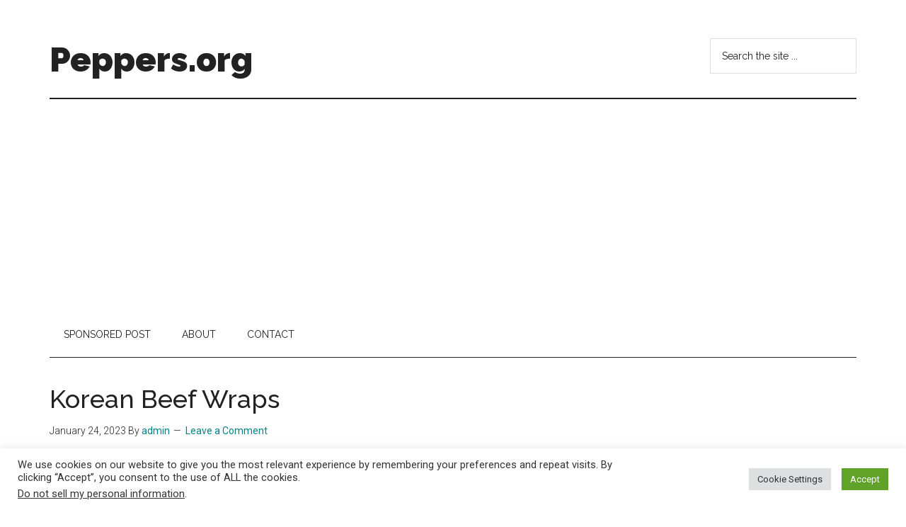

--- FILE ---
content_type: text/html; charset=UTF-8
request_url: https://peppers.org/korean-beef-wraps/
body_size: 15499
content:
<!DOCTYPE html>
<html lang="en-US">
<head >
<meta charset="UTF-8" />
<meta name="viewport" content="width=device-width, initial-scale=1" />
<title>Korean Beef Wraps | Peppers.org</title>
<meta name='robots' content='max-image-preview:large' />
<link rel='dns-prefetch' href='//fonts.googleapis.com' />
<link rel="alternate" type="application/rss+xml" title="Peppers.org &raquo; Feed" href="https://peppers.org/feed/" />
<link rel="alternate" type="application/rss+xml" title="Peppers.org &raquo; Comments Feed" href="https://peppers.org/comments/feed/" />
<link rel="alternate" type="application/rss+xml" title="Peppers.org &raquo; Korean Beef Wraps Comments Feed" href="https://peppers.org/korean-beef-wraps/feed/" />
<link rel="alternate" title="oEmbed (JSON)" type="application/json+oembed" href="https://peppers.org/wp-json/oembed/1.0/embed?url=https%3A%2F%2Fpeppers.org%2Fkorean-beef-wraps%2F" />
<link rel="alternate" title="oEmbed (XML)" type="text/xml+oembed" href="https://peppers.org/wp-json/oembed/1.0/embed?url=https%3A%2F%2Fpeppers.org%2Fkorean-beef-wraps%2F&#038;format=xml" />
<link rel="canonical" href="https://peppers.org/korean-beef-wraps/" />
<!-- Genesis Open Graph -->
<meta property="og:title" content="Korean Beef Wraps | Peppers.org" />
<meta property="og:type" content="article" />
<meta property="og:url" content="https://peppers.org/korean-beef-wraps/" />
<meta property="og:image" content="https://peppers.org/wp-content/uploads/2020/05/img_1312-scaled.jpg" />
<meta property="og:image:width" content="2560" />
<meta property="og:image:height" content="1921" />
<meta property="og:image:alt" content="Korean Beef Wraps" />
<style id='wp-img-auto-sizes-contain-inline-css'>
img:is([sizes=auto i],[sizes^="auto," i]){contain-intrinsic-size:3000px 1500px}
/*# sourceURL=wp-img-auto-sizes-contain-inline-css */
</style>
<link rel='stylesheet' id='genesis-blocks-style-css-css' href='https://peppers.org/wp-content/plugins/genesis-blocks/dist/style-blocks.build.css?ver=1764939844' media='all' />
<link rel='stylesheet' id='magazine-pro-css' href='https://peppers.org/wp-content/themes/magazine-pro/style.css?ver=3.6.0' media='all' />
<style id='wp-emoji-styles-inline-css'>

	img.wp-smiley, img.emoji {
		display: inline !important;
		border: none !important;
		box-shadow: none !important;
		height: 1em !important;
		width: 1em !important;
		margin: 0 0.07em !important;
		vertical-align: -0.1em !important;
		background: none !important;
		padding: 0 !important;
	}
/*# sourceURL=wp-emoji-styles-inline-css */
</style>
<style id='wp-block-library-inline-css'>
:root{--wp-block-synced-color:#7a00df;--wp-block-synced-color--rgb:122,0,223;--wp-bound-block-color:var(--wp-block-synced-color);--wp-editor-canvas-background:#ddd;--wp-admin-theme-color:#007cba;--wp-admin-theme-color--rgb:0,124,186;--wp-admin-theme-color-darker-10:#006ba1;--wp-admin-theme-color-darker-10--rgb:0,107,160.5;--wp-admin-theme-color-darker-20:#005a87;--wp-admin-theme-color-darker-20--rgb:0,90,135;--wp-admin-border-width-focus:2px}@media (min-resolution:192dpi){:root{--wp-admin-border-width-focus:1.5px}}.wp-element-button{cursor:pointer}:root .has-very-light-gray-background-color{background-color:#eee}:root .has-very-dark-gray-background-color{background-color:#313131}:root .has-very-light-gray-color{color:#eee}:root .has-very-dark-gray-color{color:#313131}:root .has-vivid-green-cyan-to-vivid-cyan-blue-gradient-background{background:linear-gradient(135deg,#00d084,#0693e3)}:root .has-purple-crush-gradient-background{background:linear-gradient(135deg,#34e2e4,#4721fb 50%,#ab1dfe)}:root .has-hazy-dawn-gradient-background{background:linear-gradient(135deg,#faaca8,#dad0ec)}:root .has-subdued-olive-gradient-background{background:linear-gradient(135deg,#fafae1,#67a671)}:root .has-atomic-cream-gradient-background{background:linear-gradient(135deg,#fdd79a,#004a59)}:root .has-nightshade-gradient-background{background:linear-gradient(135deg,#330968,#31cdcf)}:root .has-midnight-gradient-background{background:linear-gradient(135deg,#020381,#2874fc)}:root{--wp--preset--font-size--normal:16px;--wp--preset--font-size--huge:42px}.has-regular-font-size{font-size:1em}.has-larger-font-size{font-size:2.625em}.has-normal-font-size{font-size:var(--wp--preset--font-size--normal)}.has-huge-font-size{font-size:var(--wp--preset--font-size--huge)}.has-text-align-center{text-align:center}.has-text-align-left{text-align:left}.has-text-align-right{text-align:right}.has-fit-text{white-space:nowrap!important}#end-resizable-editor-section{display:none}.aligncenter{clear:both}.items-justified-left{justify-content:flex-start}.items-justified-center{justify-content:center}.items-justified-right{justify-content:flex-end}.items-justified-space-between{justify-content:space-between}.screen-reader-text{border:0;clip-path:inset(50%);height:1px;margin:-1px;overflow:hidden;padding:0;position:absolute;width:1px;word-wrap:normal!important}.screen-reader-text:focus{background-color:#ddd;clip-path:none;color:#444;display:block;font-size:1em;height:auto;left:5px;line-height:normal;padding:15px 23px 14px;text-decoration:none;top:5px;width:auto;z-index:100000}html :where(.has-border-color){border-style:solid}html :where([style*=border-top-color]){border-top-style:solid}html :where([style*=border-right-color]){border-right-style:solid}html :where([style*=border-bottom-color]){border-bottom-style:solid}html :where([style*=border-left-color]){border-left-style:solid}html :where([style*=border-width]){border-style:solid}html :where([style*=border-top-width]){border-top-style:solid}html :where([style*=border-right-width]){border-right-style:solid}html :where([style*=border-bottom-width]){border-bottom-style:solid}html :where([style*=border-left-width]){border-left-style:solid}html :where(img[class*=wp-image-]){height:auto;max-width:100%}:where(figure){margin:0 0 1em}html :where(.is-position-sticky){--wp-admin--admin-bar--position-offset:var(--wp-admin--admin-bar--height,0px)}@media screen and (max-width:600px){html :where(.is-position-sticky){--wp-admin--admin-bar--position-offset:0px}}

/*# sourceURL=wp-block-library-inline-css */
</style><style id='global-styles-inline-css'>
:root{--wp--preset--aspect-ratio--square: 1;--wp--preset--aspect-ratio--4-3: 4/3;--wp--preset--aspect-ratio--3-4: 3/4;--wp--preset--aspect-ratio--3-2: 3/2;--wp--preset--aspect-ratio--2-3: 2/3;--wp--preset--aspect-ratio--16-9: 16/9;--wp--preset--aspect-ratio--9-16: 9/16;--wp--preset--color--black: #000000;--wp--preset--color--cyan-bluish-gray: #abb8c3;--wp--preset--color--white: #ffffff;--wp--preset--color--pale-pink: #f78da7;--wp--preset--color--vivid-red: #cf2e2e;--wp--preset--color--luminous-vivid-orange: #ff6900;--wp--preset--color--luminous-vivid-amber: #fcb900;--wp--preset--color--light-green-cyan: #7bdcb5;--wp--preset--color--vivid-green-cyan: #00d084;--wp--preset--color--pale-cyan-blue: #8ed1fc;--wp--preset--color--vivid-cyan-blue: #0693e3;--wp--preset--color--vivid-purple: #9b51e0;--wp--preset--color--theme-primary: #008285;--wp--preset--color--theme-secondary: #008285;--wp--preset--gradient--vivid-cyan-blue-to-vivid-purple: linear-gradient(135deg,rgb(6,147,227) 0%,rgb(155,81,224) 100%);--wp--preset--gradient--light-green-cyan-to-vivid-green-cyan: linear-gradient(135deg,rgb(122,220,180) 0%,rgb(0,208,130) 100%);--wp--preset--gradient--luminous-vivid-amber-to-luminous-vivid-orange: linear-gradient(135deg,rgb(252,185,0) 0%,rgb(255,105,0) 100%);--wp--preset--gradient--luminous-vivid-orange-to-vivid-red: linear-gradient(135deg,rgb(255,105,0) 0%,rgb(207,46,46) 100%);--wp--preset--gradient--very-light-gray-to-cyan-bluish-gray: linear-gradient(135deg,rgb(238,238,238) 0%,rgb(169,184,195) 100%);--wp--preset--gradient--cool-to-warm-spectrum: linear-gradient(135deg,rgb(74,234,220) 0%,rgb(151,120,209) 20%,rgb(207,42,186) 40%,rgb(238,44,130) 60%,rgb(251,105,98) 80%,rgb(254,248,76) 100%);--wp--preset--gradient--blush-light-purple: linear-gradient(135deg,rgb(255,206,236) 0%,rgb(152,150,240) 100%);--wp--preset--gradient--blush-bordeaux: linear-gradient(135deg,rgb(254,205,165) 0%,rgb(254,45,45) 50%,rgb(107,0,62) 100%);--wp--preset--gradient--luminous-dusk: linear-gradient(135deg,rgb(255,203,112) 0%,rgb(199,81,192) 50%,rgb(65,88,208) 100%);--wp--preset--gradient--pale-ocean: linear-gradient(135deg,rgb(255,245,203) 0%,rgb(182,227,212) 50%,rgb(51,167,181) 100%);--wp--preset--gradient--electric-grass: linear-gradient(135deg,rgb(202,248,128) 0%,rgb(113,206,126) 100%);--wp--preset--gradient--midnight: linear-gradient(135deg,rgb(2,3,129) 0%,rgb(40,116,252) 100%);--wp--preset--font-size--small: 12px;--wp--preset--font-size--medium: 20px;--wp--preset--font-size--large: 20px;--wp--preset--font-size--x-large: 42px;--wp--preset--font-size--normal: 16px;--wp--preset--font-size--larger: 24px;--wp--preset--spacing--20: 0.44rem;--wp--preset--spacing--30: 0.67rem;--wp--preset--spacing--40: 1rem;--wp--preset--spacing--50: 1.5rem;--wp--preset--spacing--60: 2.25rem;--wp--preset--spacing--70: 3.38rem;--wp--preset--spacing--80: 5.06rem;--wp--preset--shadow--natural: 6px 6px 9px rgba(0, 0, 0, 0.2);--wp--preset--shadow--deep: 12px 12px 50px rgba(0, 0, 0, 0.4);--wp--preset--shadow--sharp: 6px 6px 0px rgba(0, 0, 0, 0.2);--wp--preset--shadow--outlined: 6px 6px 0px -3px rgb(255, 255, 255), 6px 6px rgb(0, 0, 0);--wp--preset--shadow--crisp: 6px 6px 0px rgb(0, 0, 0);}:where(.is-layout-flex){gap: 0.5em;}:where(.is-layout-grid){gap: 0.5em;}body .is-layout-flex{display: flex;}.is-layout-flex{flex-wrap: wrap;align-items: center;}.is-layout-flex > :is(*, div){margin: 0;}body .is-layout-grid{display: grid;}.is-layout-grid > :is(*, div){margin: 0;}:where(.wp-block-columns.is-layout-flex){gap: 2em;}:where(.wp-block-columns.is-layout-grid){gap: 2em;}:where(.wp-block-post-template.is-layout-flex){gap: 1.25em;}:where(.wp-block-post-template.is-layout-grid){gap: 1.25em;}.has-black-color{color: var(--wp--preset--color--black) !important;}.has-cyan-bluish-gray-color{color: var(--wp--preset--color--cyan-bluish-gray) !important;}.has-white-color{color: var(--wp--preset--color--white) !important;}.has-pale-pink-color{color: var(--wp--preset--color--pale-pink) !important;}.has-vivid-red-color{color: var(--wp--preset--color--vivid-red) !important;}.has-luminous-vivid-orange-color{color: var(--wp--preset--color--luminous-vivid-orange) !important;}.has-luminous-vivid-amber-color{color: var(--wp--preset--color--luminous-vivid-amber) !important;}.has-light-green-cyan-color{color: var(--wp--preset--color--light-green-cyan) !important;}.has-vivid-green-cyan-color{color: var(--wp--preset--color--vivid-green-cyan) !important;}.has-pale-cyan-blue-color{color: var(--wp--preset--color--pale-cyan-blue) !important;}.has-vivid-cyan-blue-color{color: var(--wp--preset--color--vivid-cyan-blue) !important;}.has-vivid-purple-color{color: var(--wp--preset--color--vivid-purple) !important;}.has-black-background-color{background-color: var(--wp--preset--color--black) !important;}.has-cyan-bluish-gray-background-color{background-color: var(--wp--preset--color--cyan-bluish-gray) !important;}.has-white-background-color{background-color: var(--wp--preset--color--white) !important;}.has-pale-pink-background-color{background-color: var(--wp--preset--color--pale-pink) !important;}.has-vivid-red-background-color{background-color: var(--wp--preset--color--vivid-red) !important;}.has-luminous-vivid-orange-background-color{background-color: var(--wp--preset--color--luminous-vivid-orange) !important;}.has-luminous-vivid-amber-background-color{background-color: var(--wp--preset--color--luminous-vivid-amber) !important;}.has-light-green-cyan-background-color{background-color: var(--wp--preset--color--light-green-cyan) !important;}.has-vivid-green-cyan-background-color{background-color: var(--wp--preset--color--vivid-green-cyan) !important;}.has-pale-cyan-blue-background-color{background-color: var(--wp--preset--color--pale-cyan-blue) !important;}.has-vivid-cyan-blue-background-color{background-color: var(--wp--preset--color--vivid-cyan-blue) !important;}.has-vivid-purple-background-color{background-color: var(--wp--preset--color--vivid-purple) !important;}.has-black-border-color{border-color: var(--wp--preset--color--black) !important;}.has-cyan-bluish-gray-border-color{border-color: var(--wp--preset--color--cyan-bluish-gray) !important;}.has-white-border-color{border-color: var(--wp--preset--color--white) !important;}.has-pale-pink-border-color{border-color: var(--wp--preset--color--pale-pink) !important;}.has-vivid-red-border-color{border-color: var(--wp--preset--color--vivid-red) !important;}.has-luminous-vivid-orange-border-color{border-color: var(--wp--preset--color--luminous-vivid-orange) !important;}.has-luminous-vivid-amber-border-color{border-color: var(--wp--preset--color--luminous-vivid-amber) !important;}.has-light-green-cyan-border-color{border-color: var(--wp--preset--color--light-green-cyan) !important;}.has-vivid-green-cyan-border-color{border-color: var(--wp--preset--color--vivid-green-cyan) !important;}.has-pale-cyan-blue-border-color{border-color: var(--wp--preset--color--pale-cyan-blue) !important;}.has-vivid-cyan-blue-border-color{border-color: var(--wp--preset--color--vivid-cyan-blue) !important;}.has-vivid-purple-border-color{border-color: var(--wp--preset--color--vivid-purple) !important;}.has-vivid-cyan-blue-to-vivid-purple-gradient-background{background: var(--wp--preset--gradient--vivid-cyan-blue-to-vivid-purple) !important;}.has-light-green-cyan-to-vivid-green-cyan-gradient-background{background: var(--wp--preset--gradient--light-green-cyan-to-vivid-green-cyan) !important;}.has-luminous-vivid-amber-to-luminous-vivid-orange-gradient-background{background: var(--wp--preset--gradient--luminous-vivid-amber-to-luminous-vivid-orange) !important;}.has-luminous-vivid-orange-to-vivid-red-gradient-background{background: var(--wp--preset--gradient--luminous-vivid-orange-to-vivid-red) !important;}.has-very-light-gray-to-cyan-bluish-gray-gradient-background{background: var(--wp--preset--gradient--very-light-gray-to-cyan-bluish-gray) !important;}.has-cool-to-warm-spectrum-gradient-background{background: var(--wp--preset--gradient--cool-to-warm-spectrum) !important;}.has-blush-light-purple-gradient-background{background: var(--wp--preset--gradient--blush-light-purple) !important;}.has-blush-bordeaux-gradient-background{background: var(--wp--preset--gradient--blush-bordeaux) !important;}.has-luminous-dusk-gradient-background{background: var(--wp--preset--gradient--luminous-dusk) !important;}.has-pale-ocean-gradient-background{background: var(--wp--preset--gradient--pale-ocean) !important;}.has-electric-grass-gradient-background{background: var(--wp--preset--gradient--electric-grass) !important;}.has-midnight-gradient-background{background: var(--wp--preset--gradient--midnight) !important;}.has-small-font-size{font-size: var(--wp--preset--font-size--small) !important;}.has-medium-font-size{font-size: var(--wp--preset--font-size--medium) !important;}.has-large-font-size{font-size: var(--wp--preset--font-size--large) !important;}.has-x-large-font-size{font-size: var(--wp--preset--font-size--x-large) !important;}
/*# sourceURL=global-styles-inline-css */
</style>

<style id='classic-theme-styles-inline-css'>
/*! This file is auto-generated */
.wp-block-button__link{color:#fff;background-color:#32373c;border-radius:9999px;box-shadow:none;text-decoration:none;padding:calc(.667em + 2px) calc(1.333em + 2px);font-size:1.125em}.wp-block-file__button{background:#32373c;color:#fff;text-decoration:none}
/*# sourceURL=/wp-includes/css/classic-themes.min.css */
</style>
<link rel='stylesheet' id='cookie-law-info-css' href='https://peppers.org/wp-content/plugins/cookie-law-info/legacy/public/css/cookie-law-info-public.css?ver=3.3.9.1' media='all' />
<link rel='stylesheet' id='cookie-law-info-gdpr-css' href='https://peppers.org/wp-content/plugins/cookie-law-info/legacy/public/css/cookie-law-info-gdpr.css?ver=3.3.9.1' media='all' />
<link rel='stylesheet' id='super-rss-reader-css' href='https://peppers.org/wp-content/plugins/super-rss-reader/public/css/style.min.css?ver=5.4' media='all' />
<link rel='stylesheet' id='dashicons-css' href='https://peppers.org/wp-includes/css/dashicons.min.css?ver=6.9' media='all' />
<link rel='stylesheet' id='magazine-pro-fonts-css' href='https://fonts.googleapis.com/css?family=Roboto%3A300%2C400%7CRaleway%3A400%2C500%2C900&#038;ver=3.6.0' media='all' />
<link rel='stylesheet' id='magazine-pro-gutenberg-css' href='https://peppers.org/wp-content/themes/magazine-pro/lib/gutenberg/front-end.css?ver=3.6.0' media='all' />
<style id='magazine-pro-gutenberg-inline-css'>
.ab-block-post-grid .ab-block-post-grid-more-link:hover,
.ab-block-post-grid header .ab-block-post-grid-title a:hover {
	color: #008285;
}

.button-more-link.ab-block-post-grid .ab-block-post-grid-more-link:hover,
.ab-block-post-grid .is-grid .ab-block-post-grid-image a .ab-block-post-grid-date,
.site-container .wp-block-button .wp-block-button__link {
	background-color: #008285;
	color: #ffffff;
}

.button-more-link.ab-block-post-grid .ab-block-post-grid-more-link:hover,
.wp-block-button .wp-block-button__link:not(.has-background),
.wp-block-button .wp-block-button__link:not(.has-background):focus,
.wp-block-button .wp-block-button__link:not(.has-background):hover {
	color: #ffffff;
}

.site-container .wp-block-button.is-style-outline .wp-block-button__link {
	color: #008285;
}

.site-container .wp-block-button.is-style-outline .wp-block-button__link:focus,
.site-container .wp-block-button.is-style-outline .wp-block-button__link:hover {
	color: #23a5a8;
}

.site-container .wp-block-pullquote.is-style-solid-color {
	background-color: #008285;
}		.site-container .has-small-font-size {
			font-size: 12px;
		}		.site-container .has-normal-font-size {
			font-size: 16px;
		}		.site-container .has-large-font-size {
			font-size: 20px;
		}		.site-container .has-larger-font-size {
			font-size: 24px;
		}		.site-container .has-theme-primary-color,
		.site-container .wp-block-button .wp-block-button__link.has-theme-primary-color,
		.site-container .wp-block-button.is-style-outline .wp-block-button__link.has-theme-primary-color {
			color: #008285;
		}
		.site-container .has-theme-primary-background-color,
		.site-container .wp-block-button .wp-block-button__link.has-theme-primary-background-color,
		.site-container .wp-block-pullquote.is-style-solid-color.has-theme-primary-background-color {
			background-color: #008285;
		}		.site-container .has-theme-secondary-color,
		.site-container .wp-block-button .wp-block-button__link.has-theme-secondary-color,
		.site-container .wp-block-button.is-style-outline .wp-block-button__link.has-theme-secondary-color {
			color: #008285;
		}
		.site-container .has-theme-secondary-background-color,
		.site-container .wp-block-button .wp-block-button__link.has-theme-secondary-background-color,
		.site-container .wp-block-pullquote.is-style-solid-color.has-theme-secondary-background-color {
			background-color: #008285;
		}
/*# sourceURL=magazine-pro-gutenberg-inline-css */
</style>
<script src="https://peppers.org/wp-includes/js/jquery/jquery.min.js?ver=3.7.1" id="jquery-core-js"></script>
<script src="https://peppers.org/wp-includes/js/jquery/jquery-migrate.min.js?ver=3.4.1" id="jquery-migrate-js"></script>
<script id="cookie-law-info-js-extra">
var Cli_Data = {"nn_cookie_ids":[],"cookielist":[],"non_necessary_cookies":[],"ccpaEnabled":"1","ccpaRegionBased":"","ccpaBarEnabled":"","strictlyEnabled":["necessary","obligatoire"],"ccpaType":"ccpa_gdpr","js_blocking":"1","custom_integration":"","triggerDomRefresh":"","secure_cookies":""};
var cli_cookiebar_settings = {"animate_speed_hide":"500","animate_speed_show":"500","background":"#FFF","border":"#b1a6a6c2","border_on":"","button_1_button_colour":"#61a229","button_1_button_hover":"#4e8221","button_1_link_colour":"#fff","button_1_as_button":"1","button_1_new_win":"","button_2_button_colour":"#333","button_2_button_hover":"#292929","button_2_link_colour":"#444","button_2_as_button":"","button_2_hidebar":"","button_3_button_colour":"#dedfe0","button_3_button_hover":"#b2b2b3","button_3_link_colour":"#333333","button_3_as_button":"1","button_3_new_win":"","button_4_button_colour":"#dedfe0","button_4_button_hover":"#b2b2b3","button_4_link_colour":"#333333","button_4_as_button":"1","button_7_button_colour":"#61a229","button_7_button_hover":"#4e8221","button_7_link_colour":"#fff","button_7_as_button":"1","button_7_new_win":"","font_family":"inherit","header_fix":"","notify_animate_hide":"1","notify_animate_show":"","notify_div_id":"#cookie-law-info-bar","notify_position_horizontal":"right","notify_position_vertical":"bottom","scroll_close":"","scroll_close_reload":"","accept_close_reload":"","reject_close_reload":"","showagain_tab":"","showagain_background":"#fff","showagain_border":"#000","showagain_div_id":"#cookie-law-info-again","showagain_x_position":"100px","text":"#333333","show_once_yn":"","show_once":"10000","logging_on":"","as_popup":"","popup_overlay":"1","bar_heading_text":"","cookie_bar_as":"banner","popup_showagain_position":"bottom-right","widget_position":"left"};
var log_object = {"ajax_url":"https://peppers.org/wp-admin/admin-ajax.php"};
//# sourceURL=cookie-law-info-js-extra
</script>
<script src="https://peppers.org/wp-content/plugins/cookie-law-info/legacy/public/js/cookie-law-info-public.js?ver=3.3.9.1" id="cookie-law-info-js"></script>
<script id="cookie-law-info-ccpa-js-extra">
var ccpa_data = {"opt_out_prompt":"Do you really wish to opt out?","opt_out_confirm":"Confirm","opt_out_cancel":"Cancel"};
//# sourceURL=cookie-law-info-ccpa-js-extra
</script>
<script src="https://peppers.org/wp-content/plugins/cookie-law-info/legacy/admin/modules/ccpa/assets/js/cookie-law-info-ccpa.js?ver=3.3.9.1" id="cookie-law-info-ccpa-js"></script>
<script src="https://peppers.org/wp-content/plugins/super-rss-reader/public/js/jquery.easy-ticker.min.js?ver=5.4" id="jquery-easy-ticker-js"></script>
<script src="https://peppers.org/wp-content/plugins/super-rss-reader/public/js/script.min.js?ver=5.4" id="super-rss-reader-js"></script>
<link rel="https://api.w.org/" href="https://peppers.org/wp-json/" /><link rel="alternate" title="JSON" type="application/json" href="https://peppers.org/wp-json/wp/v2/posts/325" /><link rel="EditURI" type="application/rsd+xml" title="RSD" href="https://peppers.org/xmlrpc.php?rsd" />
<link rel="icon" href="https://peppers.org/wp-content/themes/magazine-pro/images/favicon.ico" />
<link rel="pingback" href="https://peppers.org/xmlrpc.php" />
<script async src="https://pagead2.googlesyndication.com/pagead/js/adsbygoogle.js?client=ca-pub-3142706883053958"
     crossorigin="anonymous"></script><link rel='stylesheet' id='cookie-law-info-table-css' href='https://peppers.org/wp-content/plugins/cookie-law-info/legacy/public/css/cookie-law-info-table.css?ver=3.3.9.1' media='all' />
</head>
<body class="wp-singular post-template-default single single-post postid-325 single-format-standard wp-embed-responsive wp-theme-genesis wp-child-theme-magazine-pro full-width-content genesis-breadcrumbs-hidden genesis-singular-image-hidden genesis-footer-widgets-visible" itemscope itemtype="https://schema.org/WebPage"><div class="site-container"><ul class="genesis-skip-link"><li><a href="#genesis-content" class="screen-reader-shortcut"> Skip to main content</a></li><li><a href="#genesis-nav-secondary" class="screen-reader-shortcut"> Skip to secondary menu</a></li><li><a href="#genesis-footer-widgets" class="screen-reader-shortcut"> Skip to footer</a></li></ul><header class="site-header" itemscope itemtype="https://schema.org/WPHeader"><div class="wrap"><div class="title-area"><p class="site-title" itemprop="headline"><a href="https://peppers.org/">Peppers.org</a></p><p class="site-description" itemprop="description">never ending culinary quest for ultimate flavor</p></div><div class="widget-area header-widget-area"><section id="search-3" class="widget widget_search"><div class="widget-wrap"><form class="search-form" method="get" action="https://peppers.org/" role="search" itemprop="potentialAction" itemscope itemtype="https://schema.org/SearchAction"><label class="search-form-label screen-reader-text" for="searchform-1">Search the site ...</label><input class="search-form-input" type="search" name="s" id="searchform-1" placeholder="Search the site ..." itemprop="query-input"><input class="search-form-submit" type="submit" value="Search"><meta content="https://peppers.org/?s={s}" itemprop="target"></form></div></section>
</div></div></header><nav class="nav-secondary" aria-label="Secondary" id="genesis-nav-secondary" itemscope itemtype="https://schema.org/SiteNavigationElement"><div class="wrap"><ul id="menu-top" class="menu genesis-nav-menu menu-secondary js-superfish"><li id="menu-item-13" class="menu-item menu-item-type-post_type menu-item-object-page menu-item-13"><a href="https://peppers.org/sponsored-post/" itemprop="url"><span itemprop="name">Sponsored Post</span></a></li>
<li id="menu-item-16" class="menu-item menu-item-type-post_type menu-item-object-page menu-item-16"><a href="https://peppers.org/about/" itemprop="url"><span itemprop="name">About</span></a></li>
<li id="menu-item-10" class="menu-item menu-item-type-post_type menu-item-object-page menu-item-10"><a href="https://peppers.org/contact/" itemprop="url"><span itemprop="name">Contact</span></a></li>
</ul></div></nav><div class="site-inner"><div class="content-sidebar-wrap"><main class="content" id="genesis-content"><article class="post-325 post type-post status-publish format-standard has-post-thumbnail category-cooking entry" aria-label="Korean Beef Wraps" itemscope itemtype="https://schema.org/CreativeWork"><header class="entry-header"><h1 class="entry-title" itemprop="headline">Korean Beef Wraps</h1>
<p class="entry-meta"><time class="entry-time" itemprop="datePublished" datetime="2023-01-24T04:59:12+00:00">January 24, 2023</time> By <span class="entry-author" itemprop="author" itemscope itemtype="https://schema.org/Person"><a href="https://peppers.org/author/admin/" class="entry-author-link" rel="author" itemprop="url"><span class="entry-author-name" itemprop="name">admin</span></a></span> <span class="entry-comments-link"><a href="https://peppers.org/korean-beef-wraps/#respond">Leave a Comment</a></span> </p></header><div class="entry-content" itemprop="text"><p>Korean Beef Wraps in rice paper, also known as &#8220;ssam,&#8221; is a traditional Korean dish that is easy to make and delicious. Here&#8217;s a recipe for you:</p>
<p>Ingredients:</p>
<p>1 lb thinly sliced beef (such as sirloin or ribeye)<br />
2 cloves of garlic, minced<br />
2 tbsp soy sauce<br />
1 tbsp brown sugar<br />
1 tbsp sesame oil<br />
1 tsp gochujang (Korean chili paste)<br />
1 tsp rice vinegar<br />
1/2 tsp black pepper<br />
Rice paper wrappers<br />
Lettuce leaves, sliced cucumbers, sliced onions, sliced mushrooms, and kimchi for wrapping</p>
<p>Instructions:</p>
<p>In a large bowl, combine the garlic, soy sauce, brown sugar, sesame oil, gochujang, rice vinegar, and black pepper.<br />
Add the beef to the bowl and toss to coat evenly.<br />
Marinate the beef in the refrigerator for at least 30 minutes.<br />
Heat a skillet or grill over high heat.<br />
Cook the beef for 2-3 minutes per side, or until cooked to your liking.<br />
Remove the beef from the heat and let it rest for a few minutes.<br />
Dip the rice paper wrappers in warm water for about 10-15 seconds, or until they become pliable.<br />
Lay the wrapper on a plate, and place a lettuce leaf on top.<br />
Add a slice of beef, cucumbers, onions, mushrooms and kimchi on top of the lettuce leaf.<br />
Roll the wrapper tightly and enjoy!<br />
Note: You can add any other vegetables or condiments that you like. Also, you can use ground beef or pork instead of sliced beef for a different variation.</p>
<p><img decoding="async" src="https://peppers.org/wp-content/uploads/2020/05/img_1312-scaled.jpg" alt="Korean Beef Wraps" width="2560" height="1921" class="alignnone size-full wp-image-323" srcset="https://peppers.org/wp-content/uploads/2020/05/img_1312-scaled.jpg 2560w, https://peppers.org/wp-content/uploads/2020/05/img_1312-768x576.jpg 768w, https://peppers.org/wp-content/uploads/2020/05/img_1312-1536x1153.jpg 1536w, https://peppers.org/wp-content/uploads/2020/05/img_1312-2048x1537.jpg 2048w" sizes="(max-width: 2560px) 100vw, 2560px" /></p>
<p><img loading="lazy" decoding="async" src="https://peppers.org/wp-content/uploads/2020/05/img_1309-scaled.jpg" alt="Korean Beef Wraps" width="2560" height="1921" class="alignnone size-full wp-image-324" srcset="https://peppers.org/wp-content/uploads/2020/05/img_1309-scaled.jpg 2560w, https://peppers.org/wp-content/uploads/2020/05/img_1309-768x576.jpg 768w, https://peppers.org/wp-content/uploads/2020/05/img_1309-1536x1152.jpg 1536w, https://peppers.org/wp-content/uploads/2020/05/img_1309-2048x1537.jpg 2048w" sizes="auto, (max-width: 2560px) 100vw, 2560px" /></p>
<!--<rdf:RDF xmlns:rdf="http://www.w3.org/1999/02/22-rdf-syntax-ns#"
			xmlns:dc="http://purl.org/dc/elements/1.1/"
			xmlns:trackback="http://madskills.com/public/xml/rss/module/trackback/">
		<rdf:Description rdf:about="https://peppers.org/korean-beef-wraps/"
    dc:identifier="https://peppers.org/korean-beef-wraps/"
    dc:title="Korean Beef Wraps"
    trackback:ping="https://peppers.org/korean-beef-wraps/trackback/" />
</rdf:RDF>-->
</div><footer class="entry-footer"><p class="entry-meta"><span class="entry-categories">Filed Under: <a href="https://peppers.org/category/cooking/" rel="category tag">cooking</a></span> </p></footer></article><h2 class="screen-reader-text">Reader Interactions</h2>	<div id="respond" class="comment-respond">
		<h3 id="reply-title" class="comment-reply-title">Leave a Reply <small><a rel="nofollow" id="cancel-comment-reply-link" href="/korean-beef-wraps/#respond" style="display:none;">Cancel reply</a></small></h3><form action="https://peppers.org/wp-comments-post.php" method="post" id="commentform" class="comment-form"><p class="comment-notes"><span id="email-notes">Your email address will not be published.</span> <span class="required-field-message">Required fields are marked <span class="required">*</span></span></p><p class="comment-form-comment"><label for="comment">Comment <span class="required">*</span></label> <textarea id="comment" name="comment" cols="45" rows="8" maxlength="65525" required></textarea></p><p class="comment-form-author"><label for="author">Name <span class="required">*</span></label> <input id="author" name="author" type="text" value="" size="30" maxlength="245" autocomplete="name" required /></p>
<p class="comment-form-email"><label for="email">Email <span class="required">*</span></label> <input id="email" name="email" type="email" value="" size="30" maxlength="100" aria-describedby="email-notes" autocomplete="email" required /></p>
<p class="comment-form-url"><label for="url">Website</label> <input id="url" name="url" type="url" value="" size="30" maxlength="200" autocomplete="url" /></p>
<p class="comment-form-cookies-consent"><input id="wp-comment-cookies-consent" name="wp-comment-cookies-consent" type="checkbox" value="yes" /> <label for="wp-comment-cookies-consent">Save my name, email, and website in this browser for the next time I comment.</label></p>
<p class="form-submit"><input name="submit" type="submit" id="submit" class="submit" value="Post Comment" /> <input type='hidden' name='comment_post_ID' value='325' id='comment_post_ID' />
<input type='hidden' name='comment_parent' id='comment_parent' value='0' />
</p><p style="display: none;"><input type="hidden" id="akismet_comment_nonce" name="akismet_comment_nonce" value="22b23da8d1" /></p><p style="display: none !important;" class="akismet-fields-container" data-prefix="ak_"><label>&#916;<textarea name="ak_hp_textarea" cols="45" rows="8" maxlength="100"></textarea></label><input type="hidden" id="ak_js_1" name="ak_js" value="246"/><script>document.getElementById( "ak_js_1" ).setAttribute( "value", ( new Date() ).getTime() );</script></p></form>	</div><!-- #respond -->
	</main></div></div><div class="footer-widgets" id="genesis-footer-widgets"><h2 class="genesis-sidebar-title screen-reader-text">Footer</h2><div class="wrap"><div class="widget-area footer-widgets-1 footer-widget-area">
		<section id="recent-posts-2" class="widget widget_recent_entries"><div class="widget-wrap">
		<h3 class="widgettitle widget-title">Recent Posts</h3>

		<ul>
											<li>
					<a href="https://peppers.org/a-seoul-inspired-lunch-that-arrives-like-a-little-ceremony/">A Seoul-Inspired Lunch That Arrives Like a Little Ceremony</a>
									</li>
											<li>
					<a href="https://peppers.org/i-know-a-failed-food-event-when-i-see-one/">I Know a Failed Food Event When I See One</a>
									</li>
											<li>
					<a href="https://peppers.org/pico-de-gallo-with-quinoa-chicken-and-mango-a-fusion-of-freshness-in-five-minutes/">Pico de Gallo with Quinoa, Chicken, and Mango: A Fusion of Freshness in Five Minutes</a>
									</li>
											<li>
					<a href="https://peppers.org/when-nordic-minimalism-meets-japanese-precision/">When Nordic Minimalism Meets Japanese Precision</a>
									</li>
											<li>
					<a href="https://peppers.org/a-fusion-journey-in-a-bowl-teriyaki-and-mango-on-the-road/">A Fusion Journey in a Bowl: Teriyaki and Mango on the Road</a>
									</li>
											<li>
					<a href="https://peppers.org/the-secret-science-of-gravlax-balancing-sugar-salt-and-time/">The Secret Science of Gravlax: Balancing Sugar, Salt, and Time</a>
									</li>
											<li>
					<a href="https://peppers.org/thickening-elegance-how-to-use-pectin-in-sauce-making/">Thickening Elegance: How to Use Pectin in Sauce Making</a>
									</li>
											<li>
					<a href="https://peppers.org/escabeche-a-colorful-symphony-of-flavor-and-tradition/">Escabeche: A Colorful Symphony of Flavor and Tradition</a>
									</li>
											<li>
					<a href="https://peppers.org/a-simple-feast-dill-potatoes-smoked-salmon-and-fresh-herb-salad/">A Simple Feast: Dill Potatoes, Smoked Salmon, and Fresh Herb Salad</a>
									</li>
											<li>
					<a href="https://peppers.org/a-flavorful-thai-feast-creamy-curries-and-steamed-rice-in-a-street-side-setting/">A Flavorful Thai Feast: Creamy Curries and Steamed Rice in a Street-Side Setting</a>
									</li>
					</ul>

		</div></section>
</div><div class="widget-area footer-widgets-2 footer-widget-area"><section id="super_rss_reader-2" class="widget widget_super_rss_reader"><div class="widget-wrap"><h3 class="widgettitle widget-title">Media Partners</h3>
<!-- Start - Super RSS Reader v5.4-->
        <div class="super-rss-reader-widget"><div class="srr-main"><ul class="srr-tab-wrap srr-tab-style-none srr-clearfix"><li data-tab="srr-tab-762">Virtual Travel Guide</li><li data-tab="srr-tab-981">Media Partners</li></ul><div class="srr-wrap srr-style-none" data-visible="5" data-speed="4000" data-id="srr-tab-762" ><div class="srr-inner"><div class="srr-item "><div class="srr-item-in srr-clearfix"><div class="srr-title"><a href="https://virtualtravelguide.com/finding-egypt-in-madrid-my-afternoon-at-the-temple-of-debod/" title="Finding Egypt in Madrid: My Afternoon at the Temple of Debod">Finding Egypt in Madrid: My Afternoon at the Temple of Debod</a></div></div></div><div class="srr-item srr-stripe"><div class="srr-item-in srr-clearfix"><div class="srr-title"><a href="https://virtualtravelguide.com/the-musee-des-confluences-in-lyon-france-is-a-spectacular-fusion-of-natural-history-anthropology-and-science/" title="The Musée des Confluences in Lyon, France, is a spectacular fusion of natural history, anthropology, and science">The Musée des Confluences in Lyon, France, is a spectacular fusion of natural history, anthropology, and science</a></div></div></div><div class="srr-item "><div class="srr-item-in srr-clearfix"><div class="srr-title"><a href="https://virtualtravelguide.com/challenging-the-notion-of-sameness-in-cathedrals/" title="Challenging the Notion of Sameness in Cathedrals">Challenging the Notion of Sameness in Cathedrals</a></div></div></div><div class="srr-item srr-stripe"><div class="srr-item-in srr-clearfix"><div class="srr-title"><a href="https://virtualtravelguide.com/travel-moments-that-capture-the-heart-of-exploration/" title="Travel Moments That Capture the Heart of Exploration">Travel Moments That Capture the Heart of Exploration</a></div></div></div><div class="srr-item "><div class="srr-item-in srr-clearfix"><div class="srr-title"><a href="https://virtualtravelguide.com/how-to-avoid-looking-like-a-tourist-in-france/" title="How to avoid looking like a tourist in France?">How to avoid looking like a tourist in France?</a></div></div></div><div class="srr-item srr-stripe"><div class="srr-item-in srr-clearfix"><div class="srr-title"><a href="https://virtualtravelguide.com/salamanca-unveiled-discovering-hidden-gems-and-timeless-charm-on-the-spanish-portuguese-border/" title="Salamanca Unveiled: Discovering Hidden Gems and Timeless Charm on the Spanish-Portuguese Border">Salamanca Unveiled: Discovering Hidden Gems and Timeless Charm on the Spanish-Portuguese Border</a></div></div></div><div class="srr-item "><div class="srr-item-in srr-clearfix"><div class="srr-title"><a href="https://virtualtravelguide.com/seattle-sets-sail-waterways-cruises-introduces-new-summer-experiences/" title="Seattle Sets Sail: Waterways Cruises Introduces New Summer Experiences">Seattle Sets Sail: Waterways Cruises Introduces New Summer Experiences</a></div></div></div><div class="srr-item srr-stripe"><div class="srr-item-in srr-clearfix"><div class="srr-title"><a href="https://virtualtravelguide.com/view-of-angers-and-the-maine-river/" title="Angers, a perfect place to start before exploring the Loire Valley">Angers, a perfect place to start before exploring the Loire Valley</a></div></div></div><div class="srr-item "><div class="srr-item-in srr-clearfix"><div class="srr-title"><a href="https://virtualtravelguide.com/a-day-at-the-fish-market-in-catania-sicily/" title="A Day at the Fish Market in Catania, Sicily">A Day at the Fish Market in Catania, Sicily</a></div></div></div><div class="srr-item srr-stripe"><div class="srr-item-in srr-clearfix"><div class="srr-title"><a href="https://virtualtravelguide.com/plovdiv-among-the-seven-hills-echoes-of-empires-whisper/" title="Plovdiv: Among the Seven Hills, Echoes of Empires Whisper">Plovdiv: Among the Seven Hills, Echoes of Empires Whisper</a></div></div></div></div></div><div class="srr-wrap srr-style-none" data-visible="5" data-speed="4000" data-id="srr-tab-981" ><div class="srr-inner"><div class="srr-item "><div class="srr-item-in srr-clearfix"><div class="srr-title"><a href="https://posters.org/" title="Posters">Posters</a></div></div></div><div class="srr-item srr-stripe"><div class="srr-item-in srr-clearfix"><div class="srr-title"><a href="https://esn.net/" title="ESN">ESN</a></div></div></div><div class="srr-item "><div class="srr-item-in srr-clearfix"><div class="srr-title"><a href="https://peppers.org/" title="Peppers">Peppers</a></div></div></div><div class="srr-item srr-stripe"><div class="srr-item-in srr-clearfix"><div class="srr-title"><a href="https://exclusive.org/" title="Exclusive">Exclusive</a></div></div></div><div class="srr-item "><div class="srr-item-in srr-clearfix"><div class="srr-title"><a href="https://photocontest.org/" title="Photo Contest">Photo Contest</a></div></div></div><div class="srr-item srr-stripe"><div class="srr-item-in srr-clearfix"><div class="srr-title"><a href="https://travelmktg.com/" title="Travel MKTG">Travel MKTG</a></div></div></div><div class="srr-item "><div class="srr-item-in srr-clearfix"><div class="srr-title"><a href="https://agilesoftdev.com/" title="Agile Soft Dev">Agile Soft Dev</a></div></div></div><div class="srr-item srr-stripe"><div class="srr-item-in srr-clearfix"><div class="srr-title"><a href="https://domainmarketresearch.com/" title="Domain Market Research">Domain Market Research</a></div></div></div><div class="srr-item "><div class="srr-item-in srr-clearfix"><div class="srr-title"><a href="https://photostudio.org/" title="Photo Studio">Photo Studio</a></div></div></div><div class="srr-item srr-stripe"><div class="srr-item-in srr-clearfix"><div class="srr-title"><a href="https://defensemarket.com/" title="Defense Market">Defense Market</a></div></div></div></div></div></div></div><!-- End - Super RSS Reader --></div></section>
</div><div class="widget-area footer-widgets-3 footer-widget-area"><section id="super_rss_reader-3" class="widget widget_super_rss_reader"><div class="widget-wrap"><h3 class="widgettitle widget-title">Media Parners</h3>
<!-- Start - Super RSS Reader v5.4-->
        <div class="super-rss-reader-widget"><div class="srr-main"><ul class="srr-tab-wrap srr-tab-style-none srr-clearfix"><li data-tab="srr-tab-742">Travel Marketing</li><li data-tab="srr-tab-845">Media Partners</li></ul><div class="srr-wrap srr-style-none" data-visible="5" data-speed="4000" data-id="srr-tab-742" ><div class="srr-inner"><div class="srr-item "><div class="srr-item-in srr-clearfix"><div class="srr-title"><a href="https://travelmktg.com/midosuji-runway-2025-november-3-osaka/" title="Midosuji Runway 2025, November 3, Osaka">Midosuji Runway 2025, November 3, Osaka</a></div></div></div><div class="srr-item srr-stripe"><div class="srr-item-in srr-clearfix"><div class="srr-title"><a href="https://travelmktg.com/japan-tourism-rewrites-its-playbook-as-chinese-travel-slows/" title="Japan Tourism Rewrites Its Playbook as Chinese Travel Slows">Japan Tourism Rewrites Its Playbook as Chinese Travel Slows</a></div></div></div><div class="srr-item "><div class="srr-item-in srr-clearfix"><div class="srr-title"><a href="https://travelmktg.com/portugals-tourism-boom-isnt-slowing-down/" title="Portugal’s Tourism Boom Isn’t Slowing Down">Portugal’s Tourism Boom Isn’t Slowing Down</a></div></div></div><div class="srr-item srr-stripe"><div class="srr-item-in srr-clearfix"><div class="srr-title"><a href="https://travelmktg.com/new-york-the-megacity-that-refused-to-grow/" title="New York, The Megacity That Refused to Grow">New York, The Megacity That Refused to Grow</a></div></div></div><div class="srr-item "><div class="srr-item-in srr-clearfix"><div class="srr-title"><a href="https://travelmktg.com/a-renaissance-object-of-prestige-an-ivory-and-enamel-tazza-in-kunsthistorisches-museum-wien/" title="A Renaissance Object of Prestige: An Ivory and Enamel Tazza in Kunsthistorisches Museum Wien">A Renaissance Object of Prestige: An Ivory and Enamel Tazza in Kunsthistorisches Museum Wien</a></div></div></div><div class="srr-item srr-stripe"><div class="srr-item-in srr-clearfix"><div class="srr-title"><a href="https://travelmktg.com/bergerac-france-where-time-moves-a-little-softer/" title="Bergerac, France — Where Time Moves a Little Softer">Bergerac, France — Where Time Moves a Little Softer</a></div></div></div><div class="srr-item "><div class="srr-item-in srr-clearfix"><div class="srr-title"><a href="https://travelmktg.com/choosing-the-right-esim-for-travel/" title="Choosing the right eSIM for travel">Choosing the right eSIM for travel</a></div></div></div><div class="srr-item srr-stripe"><div class="srr-item-in srr-clearfix"><div class="srr-title"><a href="https://travelmktg.com/ancient-egypt-at-the-met-stone-silence-and-the-weight-of-time/" title="Ancient Egypt at The Met: Stone, Silence, and the Weight of Time">Ancient Egypt at The Met: Stone, Silence, and the Weight of Time</a></div></div></div><div class="srr-item "><div class="srr-item-in srr-clearfix"><div class="srr-title"><a href="https://travelmktg.com/the-okura-resort-hakone-gora-opening-2029-a-forest-hideaway-above-the-steam-and-silence-of-gora/" title="The Okura Resort Hakone Gora, Opening 2029 — A Forest Hideaway Above the Steam and Silence of Gora">The Okura Resort Hakone Gora, Opening 2029 — A Forest Hideaway Above the Steam and Silence of Gora</a></div></div></div><div class="srr-item srr-stripe"><div class="srr-item-in srr-clearfix"><div class="srr-title"><a href="https://travelmktg.com/aimbridge-expands-in-mexico-six-hotels-one-strategic-vision/" title="Aimbridge Expands in Mexico: Six Hotels, One Strategic Vision">Aimbridge Expands in Mexico: Six Hotels, One Strategic Vision</a></div></div></div></div></div><div class="srr-wrap srr-style-none" data-visible="5" data-speed="4000" data-id="srr-tab-845" ><div class="srr-inner"><div class="srr-item "><div class="srr-item-in srr-clearfix"><div class="srr-title"><a href="https://msl.net/" title="MSL">MSL</a></div></div></div><div class="srr-item srr-stripe"><div class="srr-item-in srr-clearfix"><div class="srr-title"><a href="https://photostudio.org/" title="Photo Studio">Photo Studio</a></div></div></div><div class="srr-item "><div class="srr-item-in srr-clearfix"><div class="srr-title"><a href="https://opinion.org/" title="Opinion">Opinion</a></div></div></div><div class="srr-item srr-stripe"><div class="srr-item-in srr-clearfix"><div class="srr-title"><a href="https://3v.org/" title="3v">3v</a></div></div></div><div class="srr-item "><div class="srr-item-in srr-clearfix"><div class="srr-title"><a href="https://calendarial.com/" title="Calendarial">Calendarial</a></div></div></div><div class="srr-item srr-stripe"><div class="srr-item-in srr-clearfix"><div class="srr-title"><a href="https://brandstoshop.com/" title="Brands to Shop">Brands to Shop</a></div></div></div><div class="srr-item "><div class="srr-item-in srr-clearfix"><div class="srr-title"><a href="https://travelmktg.com/" title="Travel MKTG">Travel MKTG</a></div></div></div><div class="srr-item srr-stripe"><div class="srr-item-in srr-clearfix"><div class="srr-title"><a href="https://analysis.org/" title="Analysis">Analysis</a></div></div></div><div class="srr-item "><div class="srr-item-in srr-clearfix"><div class="srr-title"><a href="https://transportational.com/" title="Transportational">Transportational</a></div></div></div><div class="srr-item srr-stripe"><div class="srr-item-in srr-clearfix"><div class="srr-title"><a href="https://marketanalysis.com/" title="Market Analysis">Market Analysis</a></div></div></div></div></div></div></div><!-- End - Super RSS Reader --></div></section>
</div></div></div><footer class="site-footer" itemscope itemtype="https://schema.org/WPFooter"><div class="wrap"><p>Copyright © 2020 <a href="https://peppers.org">Peppers.org</a></p>
</div></footer></div><script type="speculationrules">
{"prefetch":[{"source":"document","where":{"and":[{"href_matches":"/*"},{"not":{"href_matches":["/wp-*.php","/wp-admin/*","/wp-content/uploads/*","/wp-content/*","/wp-content/plugins/*","/wp-content/themes/magazine-pro/*","/wp-content/themes/genesis/*","/*\\?(.+)"]}},{"not":{"selector_matches":"a[rel~=\"nofollow\"]"}},{"not":{"selector_matches":".no-prefetch, .no-prefetch a"}}]},"eagerness":"conservative"}]}
</script>
<!--googleoff: all--><div id="cookie-law-info-bar" data-nosnippet="true"><span><div class="cli-bar-container cli-style-v2"><div class="cli-bar-message">We use cookies on our website to give you the most relevant experience by remembering your preferences and repeat visits. By clicking “Accept”, you consent to the use of ALL the cookies.</br><div class="wt-cli-ccpa-element"> <a style="color:#333333" class="wt-cli-ccpa-opt-out">Do not sell my personal information</a>.</div></div><div class="cli-bar-btn_container"><a role='button' class="medium cli-plugin-button cli-plugin-main-button cli_settings_button" style="margin:0px 10px 0px 5px">Cookie Settings</a><a role='button' data-cli_action="accept" id="cookie_action_close_header" class="medium cli-plugin-button cli-plugin-main-button cookie_action_close_header cli_action_button wt-cli-accept-btn">Accept</a></div></div></span></div><div id="cookie-law-info-again" data-nosnippet="true"><span id="cookie_hdr_showagain">Manage consent</span></div><div class="cli-modal" data-nosnippet="true" id="cliSettingsPopup" tabindex="-1" role="dialog" aria-labelledby="cliSettingsPopup" aria-hidden="true">
  <div class="cli-modal-dialog" role="document">
	<div class="cli-modal-content cli-bar-popup">
		  <button type="button" class="cli-modal-close" id="cliModalClose">
			<svg class="" viewBox="0 0 24 24"><path d="M19 6.41l-1.41-1.41-5.59 5.59-5.59-5.59-1.41 1.41 5.59 5.59-5.59 5.59 1.41 1.41 5.59-5.59 5.59 5.59 1.41-1.41-5.59-5.59z"></path><path d="M0 0h24v24h-24z" fill="none"></path></svg>
			<span class="wt-cli-sr-only">Close</span>
		  </button>
		  <div class="cli-modal-body">
			<div class="cli-container-fluid cli-tab-container">
	<div class="cli-row">
		<div class="cli-col-12 cli-align-items-stretch cli-px-0">
			<div class="cli-privacy-overview">
				<h4>Privacy Overview</h4>				<div class="cli-privacy-content">
					<div class="cli-privacy-content-text">This website uses cookies to improve your experience while you navigate through the website. Out of these, the cookies that are categorized as necessary are stored on your browser as they are essential for the working of basic functionalities of the website. We also use third-party cookies that help us analyze and understand how you use this website. These cookies will be stored in your browser only with your consent. You also have the option to opt-out of these cookies. But opting out of some of these cookies may affect your browsing experience.</div>
				</div>
				<a class="cli-privacy-readmore" aria-label="Show more" role="button" data-readmore-text="Show more" data-readless-text="Show less"></a>			</div>
		</div>
		<div class="cli-col-12 cli-align-items-stretch cli-px-0 cli-tab-section-container">
												<div class="cli-tab-section">
						<div class="cli-tab-header">
							<a role="button" tabindex="0" class="cli-nav-link cli-settings-mobile" data-target="necessary" data-toggle="cli-toggle-tab">
								Necessary							</a>
															<div class="wt-cli-necessary-checkbox">
									<input type="checkbox" class="cli-user-preference-checkbox"  id="wt-cli-checkbox-necessary" data-id="checkbox-necessary" checked="checked"  />
									<label class="form-check-label" for="wt-cli-checkbox-necessary">Necessary</label>
								</div>
								<span class="cli-necessary-caption">Always Enabled</span>
													</div>
						<div class="cli-tab-content">
							<div class="cli-tab-pane cli-fade" data-id="necessary">
								<div class="wt-cli-cookie-description">
									Necessary cookies are absolutely essential for the website to function properly. These cookies ensure basic functionalities and security features of the website, anonymously.
<table class="cookielawinfo-row-cat-table cookielawinfo-winter"><thead><tr><th class="cookielawinfo-column-1">Cookie</th><th class="cookielawinfo-column-3">Duration</th><th class="cookielawinfo-column-4">Description</th></tr></thead><tbody><tr class="cookielawinfo-row"><td class="cookielawinfo-column-1">cookielawinfo-checkbox-analytics</td><td class="cookielawinfo-column-3">11 months</td><td class="cookielawinfo-column-4">This cookie is set by GDPR Cookie Consent plugin. The cookie is used to store the user consent for the cookies in the category "Analytics".</td></tr><tr class="cookielawinfo-row"><td class="cookielawinfo-column-1">cookielawinfo-checkbox-functional</td><td class="cookielawinfo-column-3">11 months</td><td class="cookielawinfo-column-4">The cookie is set by GDPR cookie consent to record the user consent for the cookies in the category "Functional".</td></tr><tr class="cookielawinfo-row"><td class="cookielawinfo-column-1">cookielawinfo-checkbox-necessary</td><td class="cookielawinfo-column-3">11 months</td><td class="cookielawinfo-column-4">This cookie is set by GDPR Cookie Consent plugin. The cookies is used to store the user consent for the cookies in the category "Necessary".</td></tr><tr class="cookielawinfo-row"><td class="cookielawinfo-column-1">cookielawinfo-checkbox-others</td><td class="cookielawinfo-column-3">11 months</td><td class="cookielawinfo-column-4">This cookie is set by GDPR Cookie Consent plugin. The cookie is used to store the user consent for the cookies in the category "Other.</td></tr><tr class="cookielawinfo-row"><td class="cookielawinfo-column-1">cookielawinfo-checkbox-performance</td><td class="cookielawinfo-column-3">11 months</td><td class="cookielawinfo-column-4">This cookie is set by GDPR Cookie Consent plugin. The cookie is used to store the user consent for the cookies in the category "Performance".</td></tr><tr class="cookielawinfo-row"><td class="cookielawinfo-column-1">viewed_cookie_policy</td><td class="cookielawinfo-column-3">11 months</td><td class="cookielawinfo-column-4">The cookie is set by the GDPR Cookie Consent plugin and is used to store whether or not user has consented to the use of cookies. It does not store any personal data.</td></tr></tbody></table>								</div>
							</div>
						</div>
					</div>
																	<div class="cli-tab-section">
						<div class="cli-tab-header">
							<a role="button" tabindex="0" class="cli-nav-link cli-settings-mobile" data-target="functional" data-toggle="cli-toggle-tab">
								Functional							</a>
															<div class="cli-switch">
									<input type="checkbox" id="wt-cli-checkbox-functional" class="cli-user-preference-checkbox"  data-id="checkbox-functional" />
									<label for="wt-cli-checkbox-functional" class="cli-slider" data-cli-enable="Enabled" data-cli-disable="Disabled"><span class="wt-cli-sr-only">Functional</span></label>
								</div>
													</div>
						<div class="cli-tab-content">
							<div class="cli-tab-pane cli-fade" data-id="functional">
								<div class="wt-cli-cookie-description">
									Functional cookies help to perform certain functionalities like sharing the content of the website on social media platforms, collect feedbacks, and other third-party features.
								</div>
							</div>
						</div>
					</div>
																	<div class="cli-tab-section">
						<div class="cli-tab-header">
							<a role="button" tabindex="0" class="cli-nav-link cli-settings-mobile" data-target="performance" data-toggle="cli-toggle-tab">
								Performance							</a>
															<div class="cli-switch">
									<input type="checkbox" id="wt-cli-checkbox-performance" class="cli-user-preference-checkbox"  data-id="checkbox-performance" />
									<label for="wt-cli-checkbox-performance" class="cli-slider" data-cli-enable="Enabled" data-cli-disable="Disabled"><span class="wt-cli-sr-only">Performance</span></label>
								</div>
													</div>
						<div class="cli-tab-content">
							<div class="cli-tab-pane cli-fade" data-id="performance">
								<div class="wt-cli-cookie-description">
									Performance cookies are used to understand and analyze the key performance indexes of the website which helps in delivering a better user experience for the visitors.
								</div>
							</div>
						</div>
					</div>
																	<div class="cli-tab-section">
						<div class="cli-tab-header">
							<a role="button" tabindex="0" class="cli-nav-link cli-settings-mobile" data-target="analytics" data-toggle="cli-toggle-tab">
								Analytics							</a>
															<div class="cli-switch">
									<input type="checkbox" id="wt-cli-checkbox-analytics" class="cli-user-preference-checkbox"  data-id="checkbox-analytics" />
									<label for="wt-cli-checkbox-analytics" class="cli-slider" data-cli-enable="Enabled" data-cli-disable="Disabled"><span class="wt-cli-sr-only">Analytics</span></label>
								</div>
													</div>
						<div class="cli-tab-content">
							<div class="cli-tab-pane cli-fade" data-id="analytics">
								<div class="wt-cli-cookie-description">
									Analytical cookies are used to understand how visitors interact with the website. These cookies help provide information on metrics the number of visitors, bounce rate, traffic source, etc.
								</div>
							</div>
						</div>
					</div>
																	<div class="cli-tab-section">
						<div class="cli-tab-header">
							<a role="button" tabindex="0" class="cli-nav-link cli-settings-mobile" data-target="advertisement" data-toggle="cli-toggle-tab">
								Advertisement							</a>
															<div class="cli-switch">
									<input type="checkbox" id="wt-cli-checkbox-advertisement" class="cli-user-preference-checkbox"  data-id="checkbox-advertisement" />
									<label for="wt-cli-checkbox-advertisement" class="cli-slider" data-cli-enable="Enabled" data-cli-disable="Disabled"><span class="wt-cli-sr-only">Advertisement</span></label>
								</div>
													</div>
						<div class="cli-tab-content">
							<div class="cli-tab-pane cli-fade" data-id="advertisement">
								<div class="wt-cli-cookie-description">
									Advertisement cookies are used to provide visitors with relevant ads and marketing campaigns. These cookies track visitors across websites and collect information to provide customized ads.
								</div>
							</div>
						</div>
					</div>
																	<div class="cli-tab-section">
						<div class="cli-tab-header">
							<a role="button" tabindex="0" class="cli-nav-link cli-settings-mobile" data-target="others" data-toggle="cli-toggle-tab">
								Others							</a>
															<div class="cli-switch">
									<input type="checkbox" id="wt-cli-checkbox-others" class="cli-user-preference-checkbox"  data-id="checkbox-others" />
									<label for="wt-cli-checkbox-others" class="cli-slider" data-cli-enable="Enabled" data-cli-disable="Disabled"><span class="wt-cli-sr-only">Others</span></label>
								</div>
													</div>
						<div class="cli-tab-content">
							<div class="cli-tab-pane cli-fade" data-id="others">
								<div class="wt-cli-cookie-description">
									Other uncategorized cookies are those that are being analyzed and have not been classified into a category as yet.
								</div>
							</div>
						</div>
					</div>
										</div>
	</div>
</div>
		  </div>
		  <div class="cli-modal-footer">
			<div class="wt-cli-element cli-container-fluid cli-tab-container">
				<div class="cli-row">
					<div class="cli-col-12 cli-align-items-stretch cli-px-0">
						<div class="cli-tab-footer wt-cli-privacy-overview-actions">
						
															<a id="wt-cli-privacy-save-btn" role="button" tabindex="0" data-cli-action="accept" class="wt-cli-privacy-btn cli_setting_save_button wt-cli-privacy-accept-btn cli-btn">SAVE &amp; ACCEPT</a>
													</div>
						
					</div>
				</div>
			</div>
		</div>
	</div>
  </div>
</div>
<div class="cli-modal-backdrop cli-fade cli-settings-overlay"></div>
<div class="cli-modal-backdrop cli-fade cli-popupbar-overlay"></div>
<!--googleon: all-->	<script type="text/javascript">
		function genesisBlocksShare( url, title, w, h ){
			var left = ( window.innerWidth / 2 )-( w / 2 );
			var top  = ( window.innerHeight / 2 )-( h / 2 );
			return window.open(url, title, 'toolbar=no, location=no, directories=no, status=no, menubar=no, scrollbars=no, resizable=no, copyhistory=no, width=600, height=600, top='+top+', left='+left);
		}
	</script>
	<script src="https://peppers.org/wp-content/plugins/genesis-blocks/dist/assets/js/dismiss.js?ver=1764939844" id="genesis-blocks-dismiss-js-js"></script>
<script src="https://peppers.org/wp-includes/js/comment-reply.min.js?ver=6.9" id="comment-reply-js" async data-wp-strategy="async" fetchpriority="low"></script>
<script src="https://peppers.org/wp-includes/js/hoverIntent.min.js?ver=1.10.2" id="hoverIntent-js"></script>
<script src="https://peppers.org/wp-content/themes/genesis/lib/js/menu/superfish.min.js?ver=1.7.10" id="superfish-js"></script>
<script src="https://peppers.org/wp-content/themes/genesis/lib/js/menu/superfish.args.min.js?ver=3.6.1" id="superfish-args-js"></script>
<script src="https://peppers.org/wp-content/themes/genesis/lib/js/skip-links.min.js?ver=3.6.1" id="skip-links-js"></script>
<script id="magazine-pro-responsive-menu-js-extra">
var genesis_responsive_menu = {"mainMenu":"Menu","subMenu":"Submenu","menuClasses":{"combine":[".nav-primary",".nav-header",".nav-secondary"]}};
//# sourceURL=magazine-pro-responsive-menu-js-extra
</script>
<script src="https://peppers.org/wp-content/themes/magazine-pro/js/responsive-menus.min.js?ver=3.6.0" id="magazine-pro-responsive-menu-js"></script>
<script defer src="https://peppers.org/wp-content/plugins/akismet/_inc/akismet-frontend.js?ver=1762995893" id="akismet-frontend-js"></script>
<script id="wp-emoji-settings" type="application/json">
{"baseUrl":"https://s.w.org/images/core/emoji/17.0.2/72x72/","ext":".png","svgUrl":"https://s.w.org/images/core/emoji/17.0.2/svg/","svgExt":".svg","source":{"concatemoji":"https://peppers.org/wp-includes/js/wp-emoji-release.min.js?ver=6.9"}}
</script>
<script type="module">
/*! This file is auto-generated */
const a=JSON.parse(document.getElementById("wp-emoji-settings").textContent),o=(window._wpemojiSettings=a,"wpEmojiSettingsSupports"),s=["flag","emoji"];function i(e){try{var t={supportTests:e,timestamp:(new Date).valueOf()};sessionStorage.setItem(o,JSON.stringify(t))}catch(e){}}function c(e,t,n){e.clearRect(0,0,e.canvas.width,e.canvas.height),e.fillText(t,0,0);t=new Uint32Array(e.getImageData(0,0,e.canvas.width,e.canvas.height).data);e.clearRect(0,0,e.canvas.width,e.canvas.height),e.fillText(n,0,0);const a=new Uint32Array(e.getImageData(0,0,e.canvas.width,e.canvas.height).data);return t.every((e,t)=>e===a[t])}function p(e,t){e.clearRect(0,0,e.canvas.width,e.canvas.height),e.fillText(t,0,0);var n=e.getImageData(16,16,1,1);for(let e=0;e<n.data.length;e++)if(0!==n.data[e])return!1;return!0}function u(e,t,n,a){switch(t){case"flag":return n(e,"\ud83c\udff3\ufe0f\u200d\u26a7\ufe0f","\ud83c\udff3\ufe0f\u200b\u26a7\ufe0f")?!1:!n(e,"\ud83c\udde8\ud83c\uddf6","\ud83c\udde8\u200b\ud83c\uddf6")&&!n(e,"\ud83c\udff4\udb40\udc67\udb40\udc62\udb40\udc65\udb40\udc6e\udb40\udc67\udb40\udc7f","\ud83c\udff4\u200b\udb40\udc67\u200b\udb40\udc62\u200b\udb40\udc65\u200b\udb40\udc6e\u200b\udb40\udc67\u200b\udb40\udc7f");case"emoji":return!a(e,"\ud83e\u1fac8")}return!1}function f(e,t,n,a){let r;const o=(r="undefined"!=typeof WorkerGlobalScope&&self instanceof WorkerGlobalScope?new OffscreenCanvas(300,150):document.createElement("canvas")).getContext("2d",{willReadFrequently:!0}),s=(o.textBaseline="top",o.font="600 32px Arial",{});return e.forEach(e=>{s[e]=t(o,e,n,a)}),s}function r(e){var t=document.createElement("script");t.src=e,t.defer=!0,document.head.appendChild(t)}a.supports={everything:!0,everythingExceptFlag:!0},new Promise(t=>{let n=function(){try{var e=JSON.parse(sessionStorage.getItem(o));if("object"==typeof e&&"number"==typeof e.timestamp&&(new Date).valueOf()<e.timestamp+604800&&"object"==typeof e.supportTests)return e.supportTests}catch(e){}return null}();if(!n){if("undefined"!=typeof Worker&&"undefined"!=typeof OffscreenCanvas&&"undefined"!=typeof URL&&URL.createObjectURL&&"undefined"!=typeof Blob)try{var e="postMessage("+f.toString()+"("+[JSON.stringify(s),u.toString(),c.toString(),p.toString()].join(",")+"));",a=new Blob([e],{type:"text/javascript"});const r=new Worker(URL.createObjectURL(a),{name:"wpTestEmojiSupports"});return void(r.onmessage=e=>{i(n=e.data),r.terminate(),t(n)})}catch(e){}i(n=f(s,u,c,p))}t(n)}).then(e=>{for(const n in e)a.supports[n]=e[n],a.supports.everything=a.supports.everything&&a.supports[n],"flag"!==n&&(a.supports.everythingExceptFlag=a.supports.everythingExceptFlag&&a.supports[n]);var t;a.supports.everythingExceptFlag=a.supports.everythingExceptFlag&&!a.supports.flag,a.supports.everything||((t=a.source||{}).concatemoji?r(t.concatemoji):t.wpemoji&&t.twemoji&&(r(t.twemoji),r(t.wpemoji)))});
//# sourceURL=https://peppers.org/wp-includes/js/wp-emoji-loader.min.js
</script>
<script defer src="https://static.cloudflareinsights.com/beacon.min.js/vcd15cbe7772f49c399c6a5babf22c1241717689176015" integrity="sha512-ZpsOmlRQV6y907TI0dKBHq9Md29nnaEIPlkf84rnaERnq6zvWvPUqr2ft8M1aS28oN72PdrCzSjY4U6VaAw1EQ==" data-cf-beacon='{"version":"2024.11.0","token":"16aaf47f90e04a5c98d4809409517fc2","r":1,"server_timing":{"name":{"cfCacheStatus":true,"cfEdge":true,"cfExtPri":true,"cfL4":true,"cfOrigin":true,"cfSpeedBrain":true},"location_startswith":null}}' crossorigin="anonymous"></script>
</body></html>


--- FILE ---
content_type: text/html; charset=utf-8
request_url: https://www.google.com/recaptcha/api2/aframe
body_size: 267
content:
<!DOCTYPE HTML><html><head><meta http-equiv="content-type" content="text/html; charset=UTF-8"></head><body><script nonce="tdP8fkXgLDzXuNVrpz681g">/** Anti-fraud and anti-abuse applications only. See google.com/recaptcha */ try{var clients={'sodar':'https://pagead2.googlesyndication.com/pagead/sodar?'};window.addEventListener("message",function(a){try{if(a.source===window.parent){var b=JSON.parse(a.data);var c=clients[b['id']];if(c){var d=document.createElement('img');d.src=c+b['params']+'&rc='+(localStorage.getItem("rc::a")?sessionStorage.getItem("rc::b"):"");window.document.body.appendChild(d);sessionStorage.setItem("rc::e",parseInt(sessionStorage.getItem("rc::e")||0)+1);localStorage.setItem("rc::h",'1769259582415');}}}catch(b){}});window.parent.postMessage("_grecaptcha_ready", "*");}catch(b){}</script></body></html>